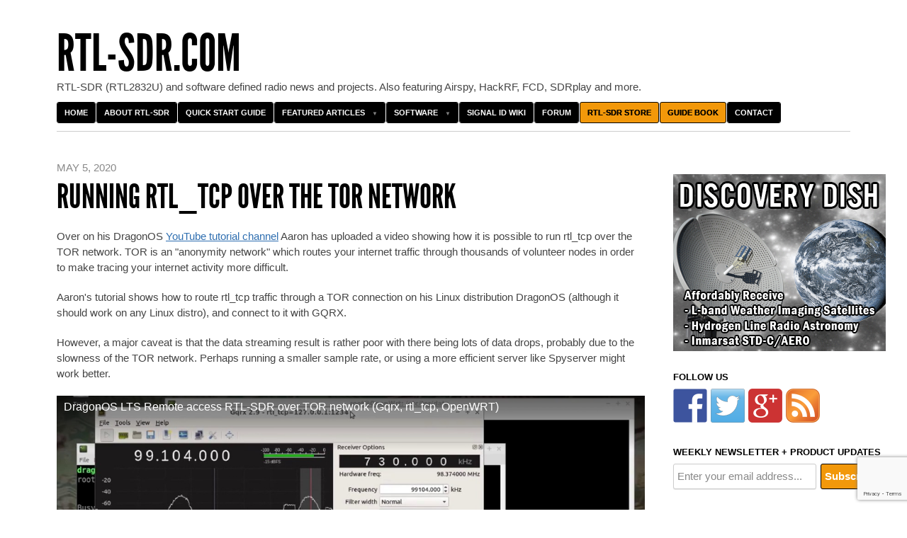

--- FILE ---
content_type: text/html; charset=utf-8
request_url: https://www.google.com/recaptcha/api2/anchor?ar=1&k=6Ld5YNMmAAAAAIqr6jLUYELNp2qB6kvywXCQsvyB&co=aHR0cHM6Ly93d3cucnRsLXNkci5jb206NDQz&hl=en&v=PoyoqOPhxBO7pBk68S4YbpHZ&size=invisible&anchor-ms=20000&execute-ms=30000&cb=oa2ndsgitdqh
body_size: 48548
content:
<!DOCTYPE HTML><html dir="ltr" lang="en"><head><meta http-equiv="Content-Type" content="text/html; charset=UTF-8">
<meta http-equiv="X-UA-Compatible" content="IE=edge">
<title>reCAPTCHA</title>
<style type="text/css">
/* cyrillic-ext */
@font-face {
  font-family: 'Roboto';
  font-style: normal;
  font-weight: 400;
  font-stretch: 100%;
  src: url(//fonts.gstatic.com/s/roboto/v48/KFO7CnqEu92Fr1ME7kSn66aGLdTylUAMa3GUBHMdazTgWw.woff2) format('woff2');
  unicode-range: U+0460-052F, U+1C80-1C8A, U+20B4, U+2DE0-2DFF, U+A640-A69F, U+FE2E-FE2F;
}
/* cyrillic */
@font-face {
  font-family: 'Roboto';
  font-style: normal;
  font-weight: 400;
  font-stretch: 100%;
  src: url(//fonts.gstatic.com/s/roboto/v48/KFO7CnqEu92Fr1ME7kSn66aGLdTylUAMa3iUBHMdazTgWw.woff2) format('woff2');
  unicode-range: U+0301, U+0400-045F, U+0490-0491, U+04B0-04B1, U+2116;
}
/* greek-ext */
@font-face {
  font-family: 'Roboto';
  font-style: normal;
  font-weight: 400;
  font-stretch: 100%;
  src: url(//fonts.gstatic.com/s/roboto/v48/KFO7CnqEu92Fr1ME7kSn66aGLdTylUAMa3CUBHMdazTgWw.woff2) format('woff2');
  unicode-range: U+1F00-1FFF;
}
/* greek */
@font-face {
  font-family: 'Roboto';
  font-style: normal;
  font-weight: 400;
  font-stretch: 100%;
  src: url(//fonts.gstatic.com/s/roboto/v48/KFO7CnqEu92Fr1ME7kSn66aGLdTylUAMa3-UBHMdazTgWw.woff2) format('woff2');
  unicode-range: U+0370-0377, U+037A-037F, U+0384-038A, U+038C, U+038E-03A1, U+03A3-03FF;
}
/* math */
@font-face {
  font-family: 'Roboto';
  font-style: normal;
  font-weight: 400;
  font-stretch: 100%;
  src: url(//fonts.gstatic.com/s/roboto/v48/KFO7CnqEu92Fr1ME7kSn66aGLdTylUAMawCUBHMdazTgWw.woff2) format('woff2');
  unicode-range: U+0302-0303, U+0305, U+0307-0308, U+0310, U+0312, U+0315, U+031A, U+0326-0327, U+032C, U+032F-0330, U+0332-0333, U+0338, U+033A, U+0346, U+034D, U+0391-03A1, U+03A3-03A9, U+03B1-03C9, U+03D1, U+03D5-03D6, U+03F0-03F1, U+03F4-03F5, U+2016-2017, U+2034-2038, U+203C, U+2040, U+2043, U+2047, U+2050, U+2057, U+205F, U+2070-2071, U+2074-208E, U+2090-209C, U+20D0-20DC, U+20E1, U+20E5-20EF, U+2100-2112, U+2114-2115, U+2117-2121, U+2123-214F, U+2190, U+2192, U+2194-21AE, U+21B0-21E5, U+21F1-21F2, U+21F4-2211, U+2213-2214, U+2216-22FF, U+2308-230B, U+2310, U+2319, U+231C-2321, U+2336-237A, U+237C, U+2395, U+239B-23B7, U+23D0, U+23DC-23E1, U+2474-2475, U+25AF, U+25B3, U+25B7, U+25BD, U+25C1, U+25CA, U+25CC, U+25FB, U+266D-266F, U+27C0-27FF, U+2900-2AFF, U+2B0E-2B11, U+2B30-2B4C, U+2BFE, U+3030, U+FF5B, U+FF5D, U+1D400-1D7FF, U+1EE00-1EEFF;
}
/* symbols */
@font-face {
  font-family: 'Roboto';
  font-style: normal;
  font-weight: 400;
  font-stretch: 100%;
  src: url(//fonts.gstatic.com/s/roboto/v48/KFO7CnqEu92Fr1ME7kSn66aGLdTylUAMaxKUBHMdazTgWw.woff2) format('woff2');
  unicode-range: U+0001-000C, U+000E-001F, U+007F-009F, U+20DD-20E0, U+20E2-20E4, U+2150-218F, U+2190, U+2192, U+2194-2199, U+21AF, U+21E6-21F0, U+21F3, U+2218-2219, U+2299, U+22C4-22C6, U+2300-243F, U+2440-244A, U+2460-24FF, U+25A0-27BF, U+2800-28FF, U+2921-2922, U+2981, U+29BF, U+29EB, U+2B00-2BFF, U+4DC0-4DFF, U+FFF9-FFFB, U+10140-1018E, U+10190-1019C, U+101A0, U+101D0-101FD, U+102E0-102FB, U+10E60-10E7E, U+1D2C0-1D2D3, U+1D2E0-1D37F, U+1F000-1F0FF, U+1F100-1F1AD, U+1F1E6-1F1FF, U+1F30D-1F30F, U+1F315, U+1F31C, U+1F31E, U+1F320-1F32C, U+1F336, U+1F378, U+1F37D, U+1F382, U+1F393-1F39F, U+1F3A7-1F3A8, U+1F3AC-1F3AF, U+1F3C2, U+1F3C4-1F3C6, U+1F3CA-1F3CE, U+1F3D4-1F3E0, U+1F3ED, U+1F3F1-1F3F3, U+1F3F5-1F3F7, U+1F408, U+1F415, U+1F41F, U+1F426, U+1F43F, U+1F441-1F442, U+1F444, U+1F446-1F449, U+1F44C-1F44E, U+1F453, U+1F46A, U+1F47D, U+1F4A3, U+1F4B0, U+1F4B3, U+1F4B9, U+1F4BB, U+1F4BF, U+1F4C8-1F4CB, U+1F4D6, U+1F4DA, U+1F4DF, U+1F4E3-1F4E6, U+1F4EA-1F4ED, U+1F4F7, U+1F4F9-1F4FB, U+1F4FD-1F4FE, U+1F503, U+1F507-1F50B, U+1F50D, U+1F512-1F513, U+1F53E-1F54A, U+1F54F-1F5FA, U+1F610, U+1F650-1F67F, U+1F687, U+1F68D, U+1F691, U+1F694, U+1F698, U+1F6AD, U+1F6B2, U+1F6B9-1F6BA, U+1F6BC, U+1F6C6-1F6CF, U+1F6D3-1F6D7, U+1F6E0-1F6EA, U+1F6F0-1F6F3, U+1F6F7-1F6FC, U+1F700-1F7FF, U+1F800-1F80B, U+1F810-1F847, U+1F850-1F859, U+1F860-1F887, U+1F890-1F8AD, U+1F8B0-1F8BB, U+1F8C0-1F8C1, U+1F900-1F90B, U+1F93B, U+1F946, U+1F984, U+1F996, U+1F9E9, U+1FA00-1FA6F, U+1FA70-1FA7C, U+1FA80-1FA89, U+1FA8F-1FAC6, U+1FACE-1FADC, U+1FADF-1FAE9, U+1FAF0-1FAF8, U+1FB00-1FBFF;
}
/* vietnamese */
@font-face {
  font-family: 'Roboto';
  font-style: normal;
  font-weight: 400;
  font-stretch: 100%;
  src: url(//fonts.gstatic.com/s/roboto/v48/KFO7CnqEu92Fr1ME7kSn66aGLdTylUAMa3OUBHMdazTgWw.woff2) format('woff2');
  unicode-range: U+0102-0103, U+0110-0111, U+0128-0129, U+0168-0169, U+01A0-01A1, U+01AF-01B0, U+0300-0301, U+0303-0304, U+0308-0309, U+0323, U+0329, U+1EA0-1EF9, U+20AB;
}
/* latin-ext */
@font-face {
  font-family: 'Roboto';
  font-style: normal;
  font-weight: 400;
  font-stretch: 100%;
  src: url(//fonts.gstatic.com/s/roboto/v48/KFO7CnqEu92Fr1ME7kSn66aGLdTylUAMa3KUBHMdazTgWw.woff2) format('woff2');
  unicode-range: U+0100-02BA, U+02BD-02C5, U+02C7-02CC, U+02CE-02D7, U+02DD-02FF, U+0304, U+0308, U+0329, U+1D00-1DBF, U+1E00-1E9F, U+1EF2-1EFF, U+2020, U+20A0-20AB, U+20AD-20C0, U+2113, U+2C60-2C7F, U+A720-A7FF;
}
/* latin */
@font-face {
  font-family: 'Roboto';
  font-style: normal;
  font-weight: 400;
  font-stretch: 100%;
  src: url(//fonts.gstatic.com/s/roboto/v48/KFO7CnqEu92Fr1ME7kSn66aGLdTylUAMa3yUBHMdazQ.woff2) format('woff2');
  unicode-range: U+0000-00FF, U+0131, U+0152-0153, U+02BB-02BC, U+02C6, U+02DA, U+02DC, U+0304, U+0308, U+0329, U+2000-206F, U+20AC, U+2122, U+2191, U+2193, U+2212, U+2215, U+FEFF, U+FFFD;
}
/* cyrillic-ext */
@font-face {
  font-family: 'Roboto';
  font-style: normal;
  font-weight: 500;
  font-stretch: 100%;
  src: url(//fonts.gstatic.com/s/roboto/v48/KFO7CnqEu92Fr1ME7kSn66aGLdTylUAMa3GUBHMdazTgWw.woff2) format('woff2');
  unicode-range: U+0460-052F, U+1C80-1C8A, U+20B4, U+2DE0-2DFF, U+A640-A69F, U+FE2E-FE2F;
}
/* cyrillic */
@font-face {
  font-family: 'Roboto';
  font-style: normal;
  font-weight: 500;
  font-stretch: 100%;
  src: url(//fonts.gstatic.com/s/roboto/v48/KFO7CnqEu92Fr1ME7kSn66aGLdTylUAMa3iUBHMdazTgWw.woff2) format('woff2');
  unicode-range: U+0301, U+0400-045F, U+0490-0491, U+04B0-04B1, U+2116;
}
/* greek-ext */
@font-face {
  font-family: 'Roboto';
  font-style: normal;
  font-weight: 500;
  font-stretch: 100%;
  src: url(//fonts.gstatic.com/s/roboto/v48/KFO7CnqEu92Fr1ME7kSn66aGLdTylUAMa3CUBHMdazTgWw.woff2) format('woff2');
  unicode-range: U+1F00-1FFF;
}
/* greek */
@font-face {
  font-family: 'Roboto';
  font-style: normal;
  font-weight: 500;
  font-stretch: 100%;
  src: url(//fonts.gstatic.com/s/roboto/v48/KFO7CnqEu92Fr1ME7kSn66aGLdTylUAMa3-UBHMdazTgWw.woff2) format('woff2');
  unicode-range: U+0370-0377, U+037A-037F, U+0384-038A, U+038C, U+038E-03A1, U+03A3-03FF;
}
/* math */
@font-face {
  font-family: 'Roboto';
  font-style: normal;
  font-weight: 500;
  font-stretch: 100%;
  src: url(//fonts.gstatic.com/s/roboto/v48/KFO7CnqEu92Fr1ME7kSn66aGLdTylUAMawCUBHMdazTgWw.woff2) format('woff2');
  unicode-range: U+0302-0303, U+0305, U+0307-0308, U+0310, U+0312, U+0315, U+031A, U+0326-0327, U+032C, U+032F-0330, U+0332-0333, U+0338, U+033A, U+0346, U+034D, U+0391-03A1, U+03A3-03A9, U+03B1-03C9, U+03D1, U+03D5-03D6, U+03F0-03F1, U+03F4-03F5, U+2016-2017, U+2034-2038, U+203C, U+2040, U+2043, U+2047, U+2050, U+2057, U+205F, U+2070-2071, U+2074-208E, U+2090-209C, U+20D0-20DC, U+20E1, U+20E5-20EF, U+2100-2112, U+2114-2115, U+2117-2121, U+2123-214F, U+2190, U+2192, U+2194-21AE, U+21B0-21E5, U+21F1-21F2, U+21F4-2211, U+2213-2214, U+2216-22FF, U+2308-230B, U+2310, U+2319, U+231C-2321, U+2336-237A, U+237C, U+2395, U+239B-23B7, U+23D0, U+23DC-23E1, U+2474-2475, U+25AF, U+25B3, U+25B7, U+25BD, U+25C1, U+25CA, U+25CC, U+25FB, U+266D-266F, U+27C0-27FF, U+2900-2AFF, U+2B0E-2B11, U+2B30-2B4C, U+2BFE, U+3030, U+FF5B, U+FF5D, U+1D400-1D7FF, U+1EE00-1EEFF;
}
/* symbols */
@font-face {
  font-family: 'Roboto';
  font-style: normal;
  font-weight: 500;
  font-stretch: 100%;
  src: url(//fonts.gstatic.com/s/roboto/v48/KFO7CnqEu92Fr1ME7kSn66aGLdTylUAMaxKUBHMdazTgWw.woff2) format('woff2');
  unicode-range: U+0001-000C, U+000E-001F, U+007F-009F, U+20DD-20E0, U+20E2-20E4, U+2150-218F, U+2190, U+2192, U+2194-2199, U+21AF, U+21E6-21F0, U+21F3, U+2218-2219, U+2299, U+22C4-22C6, U+2300-243F, U+2440-244A, U+2460-24FF, U+25A0-27BF, U+2800-28FF, U+2921-2922, U+2981, U+29BF, U+29EB, U+2B00-2BFF, U+4DC0-4DFF, U+FFF9-FFFB, U+10140-1018E, U+10190-1019C, U+101A0, U+101D0-101FD, U+102E0-102FB, U+10E60-10E7E, U+1D2C0-1D2D3, U+1D2E0-1D37F, U+1F000-1F0FF, U+1F100-1F1AD, U+1F1E6-1F1FF, U+1F30D-1F30F, U+1F315, U+1F31C, U+1F31E, U+1F320-1F32C, U+1F336, U+1F378, U+1F37D, U+1F382, U+1F393-1F39F, U+1F3A7-1F3A8, U+1F3AC-1F3AF, U+1F3C2, U+1F3C4-1F3C6, U+1F3CA-1F3CE, U+1F3D4-1F3E0, U+1F3ED, U+1F3F1-1F3F3, U+1F3F5-1F3F7, U+1F408, U+1F415, U+1F41F, U+1F426, U+1F43F, U+1F441-1F442, U+1F444, U+1F446-1F449, U+1F44C-1F44E, U+1F453, U+1F46A, U+1F47D, U+1F4A3, U+1F4B0, U+1F4B3, U+1F4B9, U+1F4BB, U+1F4BF, U+1F4C8-1F4CB, U+1F4D6, U+1F4DA, U+1F4DF, U+1F4E3-1F4E6, U+1F4EA-1F4ED, U+1F4F7, U+1F4F9-1F4FB, U+1F4FD-1F4FE, U+1F503, U+1F507-1F50B, U+1F50D, U+1F512-1F513, U+1F53E-1F54A, U+1F54F-1F5FA, U+1F610, U+1F650-1F67F, U+1F687, U+1F68D, U+1F691, U+1F694, U+1F698, U+1F6AD, U+1F6B2, U+1F6B9-1F6BA, U+1F6BC, U+1F6C6-1F6CF, U+1F6D3-1F6D7, U+1F6E0-1F6EA, U+1F6F0-1F6F3, U+1F6F7-1F6FC, U+1F700-1F7FF, U+1F800-1F80B, U+1F810-1F847, U+1F850-1F859, U+1F860-1F887, U+1F890-1F8AD, U+1F8B0-1F8BB, U+1F8C0-1F8C1, U+1F900-1F90B, U+1F93B, U+1F946, U+1F984, U+1F996, U+1F9E9, U+1FA00-1FA6F, U+1FA70-1FA7C, U+1FA80-1FA89, U+1FA8F-1FAC6, U+1FACE-1FADC, U+1FADF-1FAE9, U+1FAF0-1FAF8, U+1FB00-1FBFF;
}
/* vietnamese */
@font-face {
  font-family: 'Roboto';
  font-style: normal;
  font-weight: 500;
  font-stretch: 100%;
  src: url(//fonts.gstatic.com/s/roboto/v48/KFO7CnqEu92Fr1ME7kSn66aGLdTylUAMa3OUBHMdazTgWw.woff2) format('woff2');
  unicode-range: U+0102-0103, U+0110-0111, U+0128-0129, U+0168-0169, U+01A0-01A1, U+01AF-01B0, U+0300-0301, U+0303-0304, U+0308-0309, U+0323, U+0329, U+1EA0-1EF9, U+20AB;
}
/* latin-ext */
@font-face {
  font-family: 'Roboto';
  font-style: normal;
  font-weight: 500;
  font-stretch: 100%;
  src: url(//fonts.gstatic.com/s/roboto/v48/KFO7CnqEu92Fr1ME7kSn66aGLdTylUAMa3KUBHMdazTgWw.woff2) format('woff2');
  unicode-range: U+0100-02BA, U+02BD-02C5, U+02C7-02CC, U+02CE-02D7, U+02DD-02FF, U+0304, U+0308, U+0329, U+1D00-1DBF, U+1E00-1E9F, U+1EF2-1EFF, U+2020, U+20A0-20AB, U+20AD-20C0, U+2113, U+2C60-2C7F, U+A720-A7FF;
}
/* latin */
@font-face {
  font-family: 'Roboto';
  font-style: normal;
  font-weight: 500;
  font-stretch: 100%;
  src: url(//fonts.gstatic.com/s/roboto/v48/KFO7CnqEu92Fr1ME7kSn66aGLdTylUAMa3yUBHMdazQ.woff2) format('woff2');
  unicode-range: U+0000-00FF, U+0131, U+0152-0153, U+02BB-02BC, U+02C6, U+02DA, U+02DC, U+0304, U+0308, U+0329, U+2000-206F, U+20AC, U+2122, U+2191, U+2193, U+2212, U+2215, U+FEFF, U+FFFD;
}
/* cyrillic-ext */
@font-face {
  font-family: 'Roboto';
  font-style: normal;
  font-weight: 900;
  font-stretch: 100%;
  src: url(//fonts.gstatic.com/s/roboto/v48/KFO7CnqEu92Fr1ME7kSn66aGLdTylUAMa3GUBHMdazTgWw.woff2) format('woff2');
  unicode-range: U+0460-052F, U+1C80-1C8A, U+20B4, U+2DE0-2DFF, U+A640-A69F, U+FE2E-FE2F;
}
/* cyrillic */
@font-face {
  font-family: 'Roboto';
  font-style: normal;
  font-weight: 900;
  font-stretch: 100%;
  src: url(//fonts.gstatic.com/s/roboto/v48/KFO7CnqEu92Fr1ME7kSn66aGLdTylUAMa3iUBHMdazTgWw.woff2) format('woff2');
  unicode-range: U+0301, U+0400-045F, U+0490-0491, U+04B0-04B1, U+2116;
}
/* greek-ext */
@font-face {
  font-family: 'Roboto';
  font-style: normal;
  font-weight: 900;
  font-stretch: 100%;
  src: url(//fonts.gstatic.com/s/roboto/v48/KFO7CnqEu92Fr1ME7kSn66aGLdTylUAMa3CUBHMdazTgWw.woff2) format('woff2');
  unicode-range: U+1F00-1FFF;
}
/* greek */
@font-face {
  font-family: 'Roboto';
  font-style: normal;
  font-weight: 900;
  font-stretch: 100%;
  src: url(//fonts.gstatic.com/s/roboto/v48/KFO7CnqEu92Fr1ME7kSn66aGLdTylUAMa3-UBHMdazTgWw.woff2) format('woff2');
  unicode-range: U+0370-0377, U+037A-037F, U+0384-038A, U+038C, U+038E-03A1, U+03A3-03FF;
}
/* math */
@font-face {
  font-family: 'Roboto';
  font-style: normal;
  font-weight: 900;
  font-stretch: 100%;
  src: url(//fonts.gstatic.com/s/roboto/v48/KFO7CnqEu92Fr1ME7kSn66aGLdTylUAMawCUBHMdazTgWw.woff2) format('woff2');
  unicode-range: U+0302-0303, U+0305, U+0307-0308, U+0310, U+0312, U+0315, U+031A, U+0326-0327, U+032C, U+032F-0330, U+0332-0333, U+0338, U+033A, U+0346, U+034D, U+0391-03A1, U+03A3-03A9, U+03B1-03C9, U+03D1, U+03D5-03D6, U+03F0-03F1, U+03F4-03F5, U+2016-2017, U+2034-2038, U+203C, U+2040, U+2043, U+2047, U+2050, U+2057, U+205F, U+2070-2071, U+2074-208E, U+2090-209C, U+20D0-20DC, U+20E1, U+20E5-20EF, U+2100-2112, U+2114-2115, U+2117-2121, U+2123-214F, U+2190, U+2192, U+2194-21AE, U+21B0-21E5, U+21F1-21F2, U+21F4-2211, U+2213-2214, U+2216-22FF, U+2308-230B, U+2310, U+2319, U+231C-2321, U+2336-237A, U+237C, U+2395, U+239B-23B7, U+23D0, U+23DC-23E1, U+2474-2475, U+25AF, U+25B3, U+25B7, U+25BD, U+25C1, U+25CA, U+25CC, U+25FB, U+266D-266F, U+27C0-27FF, U+2900-2AFF, U+2B0E-2B11, U+2B30-2B4C, U+2BFE, U+3030, U+FF5B, U+FF5D, U+1D400-1D7FF, U+1EE00-1EEFF;
}
/* symbols */
@font-face {
  font-family: 'Roboto';
  font-style: normal;
  font-weight: 900;
  font-stretch: 100%;
  src: url(//fonts.gstatic.com/s/roboto/v48/KFO7CnqEu92Fr1ME7kSn66aGLdTylUAMaxKUBHMdazTgWw.woff2) format('woff2');
  unicode-range: U+0001-000C, U+000E-001F, U+007F-009F, U+20DD-20E0, U+20E2-20E4, U+2150-218F, U+2190, U+2192, U+2194-2199, U+21AF, U+21E6-21F0, U+21F3, U+2218-2219, U+2299, U+22C4-22C6, U+2300-243F, U+2440-244A, U+2460-24FF, U+25A0-27BF, U+2800-28FF, U+2921-2922, U+2981, U+29BF, U+29EB, U+2B00-2BFF, U+4DC0-4DFF, U+FFF9-FFFB, U+10140-1018E, U+10190-1019C, U+101A0, U+101D0-101FD, U+102E0-102FB, U+10E60-10E7E, U+1D2C0-1D2D3, U+1D2E0-1D37F, U+1F000-1F0FF, U+1F100-1F1AD, U+1F1E6-1F1FF, U+1F30D-1F30F, U+1F315, U+1F31C, U+1F31E, U+1F320-1F32C, U+1F336, U+1F378, U+1F37D, U+1F382, U+1F393-1F39F, U+1F3A7-1F3A8, U+1F3AC-1F3AF, U+1F3C2, U+1F3C4-1F3C6, U+1F3CA-1F3CE, U+1F3D4-1F3E0, U+1F3ED, U+1F3F1-1F3F3, U+1F3F5-1F3F7, U+1F408, U+1F415, U+1F41F, U+1F426, U+1F43F, U+1F441-1F442, U+1F444, U+1F446-1F449, U+1F44C-1F44E, U+1F453, U+1F46A, U+1F47D, U+1F4A3, U+1F4B0, U+1F4B3, U+1F4B9, U+1F4BB, U+1F4BF, U+1F4C8-1F4CB, U+1F4D6, U+1F4DA, U+1F4DF, U+1F4E3-1F4E6, U+1F4EA-1F4ED, U+1F4F7, U+1F4F9-1F4FB, U+1F4FD-1F4FE, U+1F503, U+1F507-1F50B, U+1F50D, U+1F512-1F513, U+1F53E-1F54A, U+1F54F-1F5FA, U+1F610, U+1F650-1F67F, U+1F687, U+1F68D, U+1F691, U+1F694, U+1F698, U+1F6AD, U+1F6B2, U+1F6B9-1F6BA, U+1F6BC, U+1F6C6-1F6CF, U+1F6D3-1F6D7, U+1F6E0-1F6EA, U+1F6F0-1F6F3, U+1F6F7-1F6FC, U+1F700-1F7FF, U+1F800-1F80B, U+1F810-1F847, U+1F850-1F859, U+1F860-1F887, U+1F890-1F8AD, U+1F8B0-1F8BB, U+1F8C0-1F8C1, U+1F900-1F90B, U+1F93B, U+1F946, U+1F984, U+1F996, U+1F9E9, U+1FA00-1FA6F, U+1FA70-1FA7C, U+1FA80-1FA89, U+1FA8F-1FAC6, U+1FACE-1FADC, U+1FADF-1FAE9, U+1FAF0-1FAF8, U+1FB00-1FBFF;
}
/* vietnamese */
@font-face {
  font-family: 'Roboto';
  font-style: normal;
  font-weight: 900;
  font-stretch: 100%;
  src: url(//fonts.gstatic.com/s/roboto/v48/KFO7CnqEu92Fr1ME7kSn66aGLdTylUAMa3OUBHMdazTgWw.woff2) format('woff2');
  unicode-range: U+0102-0103, U+0110-0111, U+0128-0129, U+0168-0169, U+01A0-01A1, U+01AF-01B0, U+0300-0301, U+0303-0304, U+0308-0309, U+0323, U+0329, U+1EA0-1EF9, U+20AB;
}
/* latin-ext */
@font-face {
  font-family: 'Roboto';
  font-style: normal;
  font-weight: 900;
  font-stretch: 100%;
  src: url(//fonts.gstatic.com/s/roboto/v48/KFO7CnqEu92Fr1ME7kSn66aGLdTylUAMa3KUBHMdazTgWw.woff2) format('woff2');
  unicode-range: U+0100-02BA, U+02BD-02C5, U+02C7-02CC, U+02CE-02D7, U+02DD-02FF, U+0304, U+0308, U+0329, U+1D00-1DBF, U+1E00-1E9F, U+1EF2-1EFF, U+2020, U+20A0-20AB, U+20AD-20C0, U+2113, U+2C60-2C7F, U+A720-A7FF;
}
/* latin */
@font-face {
  font-family: 'Roboto';
  font-style: normal;
  font-weight: 900;
  font-stretch: 100%;
  src: url(//fonts.gstatic.com/s/roboto/v48/KFO7CnqEu92Fr1ME7kSn66aGLdTylUAMa3yUBHMdazQ.woff2) format('woff2');
  unicode-range: U+0000-00FF, U+0131, U+0152-0153, U+02BB-02BC, U+02C6, U+02DA, U+02DC, U+0304, U+0308, U+0329, U+2000-206F, U+20AC, U+2122, U+2191, U+2193, U+2212, U+2215, U+FEFF, U+FFFD;
}

</style>
<link rel="stylesheet" type="text/css" href="https://www.gstatic.com/recaptcha/releases/PoyoqOPhxBO7pBk68S4YbpHZ/styles__ltr.css">
<script nonce="tOSzyyg4igcriEEq9eyqNw" type="text/javascript">window['__recaptcha_api'] = 'https://www.google.com/recaptcha/api2/';</script>
<script type="text/javascript" src="https://www.gstatic.com/recaptcha/releases/PoyoqOPhxBO7pBk68S4YbpHZ/recaptcha__en.js" nonce="tOSzyyg4igcriEEq9eyqNw">
      
    </script></head>
<body><div id="rc-anchor-alert" class="rc-anchor-alert"></div>
<input type="hidden" id="recaptcha-token" value="[base64]">
<script type="text/javascript" nonce="tOSzyyg4igcriEEq9eyqNw">
      recaptcha.anchor.Main.init("[\x22ainput\x22,[\x22bgdata\x22,\x22\x22,\[base64]/[base64]/UltIKytdPWE6KGE8MjA0OD9SW0grK109YT4+NnwxOTI6KChhJjY0NTEyKT09NTUyOTYmJnErMTxoLmxlbmd0aCYmKGguY2hhckNvZGVBdChxKzEpJjY0NTEyKT09NTYzMjA/[base64]/MjU1OlI/[base64]/[base64]/[base64]/[base64]/[base64]/[base64]/[base64]/[base64]/[base64]/[base64]\x22,\[base64]\x22,\x22w5bCtkLCp8OjJsOCHsO1VC7CqsKGZMKJM2Z8wrNOw5nDpE3DncO6w75QwrIvX216w4bDnsOow6/DtcONwoHDnsKgw4YlwohxP8KQQMOtw7PCrMK3w4LDrsKUwocGw67DnSddd3ElYMOSw6c5w7HComzDtj3DpcOCwp7Doj7CusOJwqN8w5rDkFzDuiMbw5p5AMKrTcKbYUfDm8KKwqccLcKxTxk4bMKFwppWw7/CiVTDlsOyw60qCno9w4kGYXJGw61/YsOyBEfDn8KjUkbCgMKaNcKhIBXCnxHCtcO1w7XCjcKKAy11w5BRwqpBPVV+EcOeHsKqwpfChcO0FlHDjMODwoI5wp85w69bwoPCucKkWsOIw4rDvG/[base64]/[base64]/Dvg8dw4bCvEVtw6VsG1bCpxvCk3TCucONd8OSFcOKVsO6dRRhEG07wopXDsKTw4HCpGIgw6Y4w5LDlMKZZMKFw5Zzw5vDgx3CoAYDBzzDn1XCpQg/[base64]/wpXCncKGw7vChsOfw6nDncOOAMOtwqkVwrfCtkTDtsKuNMO9d8OefT/[base64]/[base64]/Cq0pmwqAAfcO0w7rDhC3Cu8KFwqJ/w5XDijcHwrUMw7fDnD/[base64]/[base64]/HcOcV3HDp1d2UjBZGg3DgVRcQm/DhMOJVVoxw7NpwoImD3kzGsOGwpTCqGHCjsOXWDLCmcKuEFEewr1Ywp5BdMKOQcOUwps9wqnCm8ONw5YlwqZiwowZMArDlljCucKjJUlaw57CoB7Ck8K1wqo9FsOew6LCuXcDasK6CnPCkMOzeMO8w5gYw5VZw49Ww4MsAsOzagkswoRuw6jCn8OFZ1c8w6/Cr0AgLsKHw7nCs8Obw502QUHClcKCacOUJS3DhnvDnW/Cp8K8OBDDuCzCh2HDmsKawqTCv00xDFwDXwctQcKRfcKew5TCimXDsnYnw63Cv1prL3XDjgLDv8O/[base64]/CpBzDkMOAwrDDvwHCjmjCssOTwqrDkMKfYMO7wqBWL1IBRE3CtV7CpTZew43DvcOVUAMnIcOXwoXCoB/CrS1uwqrDul55VsK3GVDCnwfCkcKcI8O2Ai3Dj8OPaMKZI8KNw5nDqAgbLC7Dkzobwo5xwrvDrcKiBMKTB8KSGcO8w5nDu8O/w4lcw4MLw5XDpE7Cnz47e29PwoAOw5XCvxB5FEwKTT1Gwrs2M1RoEcO/wqPCpznCtiooEMOuw6Zww4ROwoXCtcOowp0wN2zDksKZInrCuGUFwqd6wo7CicO7ZsK9w6wqwr/ClQAVMsOQw6XDoG3DpR3DosK4w5FywqZ3MFFfwrrDrsK7w6LDtip0w43Dh8KxwoJsZW1XwprDih3ChgNnwrvDmQLCixZYw4jDny3Cu29Jw6fCvzfCmcOYcMO1cMKUwoLDgDrCgsO1CMOXWnBowqjDk0/CgcKIwp7DicKHRcOjwrLDvV1mD8Kcw5vDmMKaU8Obw5TCkMODOcKowopmw6BXPTAFf8O7BMKswrV7w5xnwrQ5F1hiJnvCmBnDu8Krwqk6w6gQwobDi1hGBF/DllkJHcKSE0VMesKuE8KmwozCt8OAw4vDk3IqaMOZwp7DnMOcZhTCghkPwoXDmsOZGcKRAUU4w4HCpiI9XAgYw7cvw4UPMcOaBsK5GSfDlMK7TmbDlcO7K1zDsMOUHAhvOA5RIcKMwotRNGd/w5dbVQzDllAVCnoafSQ5QxTDkcOfwp/CvMOjVMOVJDbDpTPDrMO0AsKPw6/Dum0xdTF6w4XDhcKTCW3DkcKlw5tDd8KVwqQXwozDtVPDlsOlZQ5oGCsnSMKUQ2M/[base64]/Dn3IsXRdaUsKcY8KPwqnDpsOIw6QTCcOXw7fDhMOYwrhoClshQcKFw4xuRcOxAhHCoQDDkV8TK8OFw4HDn3IebWQOwqzDnkUtwqPDhHlsUXgGDsO2VzB5w4rCq2bClMKyesKmwoPCvmlRwr47eXFwdSHCq8OHw5NzwpjDtMOoNn5gaMK3SQPDi2/[base64]/ClMKswpXDn8O6wpLDuC3DqGzDp8KSPcKxw4nCvsKkJcKSw5TCtSN9wpA3P8K5w5ALwrdMworCssKYDcKqwqNiw44EQnbDmMO2wp/DiBYrwrjDosKRCMO7wqM7wr7DunzCqcKrw53DvsKUCAXDrATDm8Olw7llw7TCocK5wrhWw7cOIEfDvlnCqlHCjMO8GcKvwqEyES/Cs8Onw7pXITbDo8KLw6DDvS/[base64]/DosO8wp3DtsKKCAMpw5AxAcOVLUfDm8K9w7dMw5/Cm8OCM8OJwoHChlMzwpbCjcOnw4RdBhE2wrrDg8K2JFpFRTfDisOIwonCkEskF8OswrfDncOAw6vCicK6OlvDvkDDrsKAMMOqw6A/[base64]/[base64]/E8K3w7/DsS/DiyAFeHXDti8dZS0uw6TDuwLDpjjDgHDCgsOAwrXDmMOpGMO+OsORwqpzBV9TcsKGw77CisKYYsKgJX5QCMO3wqhew77Dq3Jjwr3Du8O0wrEDwrRww4DCoybDnx3DmWnChcKEZsKufz9VwovDtULDlxQCWGvCoizCtsOqwpDCsMOuRUM/wpnDl8KNMkvCusOWwqpMw51yJsK8dMOJeMKbwqFVHMOKw5hvwoLDsU0OURc1UMK8w5wbL8KNZjssKm0uUcKsdsOAwq8DwqA5woNMW8O3N8KRZcO3VUDCoAxGw5Rdw5bCisKSRTZ/[base64]/Djm9VTy5Fw4zDkcOqTDNkwrjCh8KLWFUWYMKIODVHw7kHwpNIG8Kbw51uwr7CixPCm8OSA8OMDF1hCkArYcOWw7AOV8O+wrgHw48kZUYWwprDrGocwp/DqVrDpcKVHMKBw4BYUsKeTcOhBMKiw7XDgVE8wpDCscObwocXw47DlcKIw73Cr3XDksOiw64laj/DlsOwIBN+UsOZw44/[base64]/wqAWWMOdwpbCkl/DlEEhFgtpwqUhwqnDicO8w4zDpMKDw73CjMKGPsO1w6fDpnEdP8KJbsKBwr9uw6rDk8OQcGTDgcOhciHCsMO+EsOMNjpDw4nDlh/CuwjDrsOkw63DssKTKSFOIcOsw6g6R1FawrjDqTUXVsKXw4LCpcKnGkvDoz1iSQTCjwzDpsK7wqTCoQPChsKvw7bCrmPCoDnDqE0DWcOxCEEQBk7Dqg4HLF4gw6jCisOUVGdyejnCq8OlwpooD3A/WQHCssOcwoPDrcKvw5XCrQvDp8Ouw4TClV57woXDkcO9wpTCqcKPSVzDiMKHwqBWw6A+wpHDu8O1w4Iqw5RTK0NoL8OyXg3DtjzCisOhDsO/E8KVw7fDncO/NcOqwo9bAcO1SEnCkCBow78oZcK7V8KqaBQpw4Q1ZcKoM0PDncK7NhfDnsO9LsO/VmfCjV9tOhrCnh3DuGBtBsOVUm9Ww7bDlzfCkcOkwosDw74+woTDhcOTw44GbWvDrsOKwqvDg2XDmcKjZcKKw73DlkXDjVjDusOEw67DmDViHsKsJgrCrznDvcOvw5bCky82a2zCr2rDlMOJWcKyw77Dkh/Cv1LCth1tw7bCn8KhTmLCqRYWTTPDjsODVsKLFirDk2DCjsObbcKmScKHw4rDrGR1w6nDuMK4KW0Uw6XDoxDDmmtNwqRrwpPCpGd4NV/ClSbCsl88MmDCiBTDpnvCpQzDvwsMKh17L1jDvQEHHEYZwqAVd8OWcm8reR/Dm01rwp1/[base64]/DgsKzw68Tw5zCoiNgw7lewrJHwrkDwq3DqC7DiCfDhsOhwrLClUEUwqnDnMO/[base64]/DvgjCrMKcwpTDu8K5wrjCnMO9QsKbSsOKwpIfeUReCHzDjMKcXsOuUMKZDMKtwrPDnj/ChCvDq1Nca1ZtH8KvfxrCoxXDnVHDl8OBGMOWHsOqwr48flbDmMOYw4DDvcKcI8KNwrwQw6bDk1vCoy53Gkt8wprDgsOYw4/ChMKhw7wWwoczGMOMKQTCjsKowr5uwrPDj0rCnX4Sw6/[base64]/wrzCsXbDvh7Co8O8ORBiecOkZ8K4wqDDt8K8AsOEeipDAjgewobCtnfDm8OEwrfCrsO3esKrEVfCjhllwozCsMOCwqzDo8KhGDTDgGQ3wo/CicKaw6d0dQbCkDV1w6d4wrjDqT1lOcOAWxDDu8OLwr9HaClecMKOwowhw4vCkcOJwpsjwpvDoQgOw6RcFMOxWcK2wrtPw7HCmcKgwobCi3RgAxbDgHooMsOSw5nDiEkDBcOJOcK8w7rCgU8cFyDDkcO/[base64]/wpLCiGLDnMOzw4spC8O2VErDtsK+w7NkeMK3FsKmwrxEw448L8OBwoo2w7IAChvCrToQwr5qeCPDmDxUIULCohPChgwnwrELw4TCgkEfesOzCsOiPB3CncK0wprCh3giwr7Ds8ORKsOJB8K4fXMowqPDlsKKOcKDwrQHw7wRw6LDgh/CiRIrfmVvDsOiw4BPFMOHw5PDl8Kdw60yYxFlwoXDvD3CpMKwTEtHWxDCozTDiF0XW0grw6XDvXIDdcOTYMOsBjnDlcKIwqnDjBnDsMO0C3HDhsKFwplewq0YRwMPcznDtMKoDMO6VjpKS8Kswrhrw5TDonHDox0nw43CocOZIcKUTCfDn3Jrw4NWw6/DscKhCBnDuiRoUsOXwrHDtcOVHsObw4TDuwrDj0xIDMKaTnxqe8KALsK8wow+w4EewqzCnMK7w7fCu3czw5vCvVJjU8OpwqQiPsKbPEM2YcOJw5nDgsOlw5LCol/Cp8KxwobDnATDpFDCsTrDkcK1fG7DpSvDj1XDiQVHwp1ewoFOwpjDuT0/wozDp3hpw5nDkDjCrkvCsTTDtMKSw4Iew7rDgsKwEg7CgmfDnwdoJ1TDhcOZwpnCkMO+SMKDw5I1wrbDuyc1w7HCo3h7QMKEw4fDgsKCNcKZwpAewqzDksOtZMKmwqnCvh/CtcOOM1IYFy1dw4XCrxfCpsKswqFQw6nClcK9wpvCk8Kvw5BvCj0+wo4qw6NoCiYsRcKyAX3CsTRRf8OzwqhOw6p/w4HClxnCr8KmIk7CgsKvwoQ/wrgyDMOMwo/[base64]/CrsKzDRcJwqsCw6/DhcKYwr1yKMKiLX/[base64]/QcOyfXHCpkMUw4gwYyZ2w5TDqcOcZkXCrXXCpcK8IEjDtsOROBI4N8OHw5DDhhRMw4PChMKrw5vCsU0FTsOyRzE6c1MPw55yZVRyB8KJw4VpYG0kDxTDgMK7w6zDmsK9wr5+IA4ow5/Cgz/ClxvDicO3wpQ3DMO9RXVbw6FVPcKIwqQWGMOuw7EWwrLDuHHCpcObE8OUQsKXGsKubMKdRsOkwqEfHAHDr1XCsyQuwpp4wpQcI0giSMKGMcOHGMOjdcO+SsOYwqrDm3/CpMKgwq84DMOgEsK7wp4/[base64]/woPDqHlUwq3DoT3Cl3Bxw47ChgY7OhDDqkhTwqXDtkTCkMKDwoY5SMOOwo5fPhjDlDjDhWNlL8K+w7s8RMOnXBgObDZTJC3Cpn1vAcOwEMOXwq8sKW4qwrg9wo/CmURbFMOtR8Krfm7DgCxAd8OMw5TCh8OAOcObw49fw6PDrTsxBlU2GMOtM0HCssOnw5UGGcOgwo4aMVItw7XDhMOswpnDkcKIJsKhw512bMKHwqHDii/CoMKZCMKjw4Euw5TDrTY/MjjCoMKzLWI1N8O1BB1sEAPDoAnDrcOmw53DtCoRPDgSEiXCjMKdYMKFTA8fw4sjEcOBw4lOC8OZOcOow5xoB31nwqzDgcOBSB/[base64]/CgWTCmsKGw7YJbhbDocK4a8KaJsKxYglCAjZkOBnCh8K3w5DCoDfDisKjwqZsV8K/wrB/[base64]/DkhzChcO7P2Ndw5TCtMOHw4gHw6tlL1F7aEd2LsKQw5Ftw7QYw63Coyxpw4wMw7Zlw5s+wozCl8KfBsOPA3pwBsKqwoFOPsOCw4nDisKMw50DHMOOw7EsLVxYYcK5QW/Ck8KewpBDw6Fcw6HDg8OoIcKBc0DDvMOEwq8EHsK9Q2BxAsKUWC9fJw1jbcKcUH7CtTzCoA1eJV7CjWgQwpRTwrgwwoXCj8O1w7LCucKKRcOHOFXDlwzDqSMcesKDUsKgEBw+wrXCuA5Ad8OPw5V/wph1wrwHwqhLwqTCnMOMRsKXf8OENGI1wqJLw4cXw57Clkc9EyjCqUc2YWlvw7g5AwsmwqBGbTvCqsK7LwwYLWw3wqHCk1gSIcKrw7sIwofCr8O+JVVyw6nDjmQuw50FRV/[base64]/DD8Yw6lgSzBJB8O+wpHDv8KYXcKuw4jDl2pHwo8Mw7rCoC/Dn8O8w5hEwqXDrTXDjTjCjxp5UMK4fHTCiCvCjAHCl8OPwrscwrnCm8KVLRnDlWZxwqdECMKAG2/CuAA6RzfDjsKAUw8CwolIwohmw7Y5w5ZxXMKoV8OEw4hDw5ciT8KVY8KEwrgVw7/CpEdfwp1IwqXDpMKnw4bCvDpJw6jDtsOIDcKdw4nCp8O6wqwYeyh3LMOfTcO9DigXwoYyO8O1wrPDnzw6Ly/CssKKwpdTH8KUfWXDq8K4CB1Ew69sw4rDkBfCuEsUUh/CgsKhNMKfwr4/a1pQCiUYTcKBw4tsCMOwHcKHSzxnw6zDt8KiwqlCMHrCth3Cg8KjNDNZYsKxGznCvnnCr0UpVDMVwqzCp8KrwrnCtWLCq8OjwrR1f8Kdw6XDiU3DnsKnMsOaw6sIRcK/wrXDmnjDgDDCrMOiwq7CrRPDgMKgY8OdwrTCkm8eRcKyw4RqMcOZfAhgZ8KMw7R2wqVMwr/DhFg0wrPDtE1oN1QeKsKXICZAFVvDnU9cThl3OywWezrDhBDDlCDCmAjCmMKVGSHDlgTDg30cw4/DsiEuwp8/w57Dtk3DtRVPTU7CqkRRwpDDmkjDkMO0TDnDhEREwop8DwPCsMKfw7EXw7XDuxIiKgATwo1oDsKOLybChcK1w4wzRsODEcKlwo9dwoRGwqUdw43ClsKlDTHCmzXDp8O4c8Kfw6Qhw5XCosODwrHDtgzCnEDDqiMyOsOjwrJmwosNw4wBeMO5f8O2wrLDssOwQBfClF/[base64]/DrMOcNMKIwrzCpjvChsOywrrCqMKzWHTClMKHw60Bw59Kw5MIw4URw5jDik3ClcKmw6TDgsKEwp/Cg8Kew5hTwrrClxDDhnNFwovCsHHDn8O4GAkccRHDrQDCr1RdWnx5w6fDhcKGwoHDvMOaNcOJPmcxw7pAwoFXwrDDvMObwoB9FcKlZUo6LsKjw6sxw604ZwRpw5MmesOUw6YpwpXClMKMw5QXwqjDosK6ZMOhDsKYVsKjw4/Do8ONwqYxRxUCeWYZD8Kiw6zDkMKCwqrClsObw7tBwosXGyghKTDCjgUow4EmAcO8w4LCpXTDksOARhzCj8KywqnDjcKKJMKOw4nDhsOHw4jClmDCo2Mwwo3CsMOXwqg8w68vw43Cu8K6w7FkU8K6bcOWTcOjw7vDr31ZGRsYwrTCgG4mw4HCqcOIw4U/[base64]/CsSfCoj/CscOqw6LCucK9Uw/[base64]/[base64]/[base64]/d8OTwrzDi3bDrnoxwqjClHUnw5FpG8ObwroeSMOtWMOrKBRow4hpFMOWdMKxaMKDX8KjJcK9PxwQwpVQwqXDnsOewrfCvMKfA8O6F8O/fcK6wpbCmiFtN8K2OsKgK8O1wodcw5vCtlzCmSMBwq5QQCzDhWZ4B0zCvcOVwqcPw5NVHMO9aMKTw4zDqsK5NlnChcOZesOrUyERV8OBVxEhH8Ktw5dSw7nDnDjChBvDkRE2EUAOc8Kqwq3Do8KhQHDDucKpHcOKFMOxwrvChxctZDFfwozDg8OBwpIfw4/Dvn7Drg7Dun1Bwp7CrUTChAHDnkhew4AfCHUawoDDhirChcOPw6zCuAjDpsOCCsOwPsKFw48fVU5cw69JwqlhFzzCqirClUHDkGzCg2rDvsOoMcOKw591wovCi0/ClsOhwq9Yw5XDqMOkD3hRFcOJN8KLw4cCwqo0w4M7NBbDsB/DjsOEWTHCpcOYTUhIw7YybsOqw7c1wo04J1Yxw67DoTzDhznDhcOrFMOwE0bDpWp6ZMKjwr/[base64]/wp7DhRtgAGEtBHTCkUPDhsOYw6lEwqAGEsKfwqXCs8OZw6Iiw4Z3w7g2wpR8wrxWA8OUBsKFLcKNY8KcwoNvCsOLUMONwqvDjQfCusOsJ3LChcOvw59owqVhBUhNSyLDuGVRwqHCicOQK2cew5TCrhPCqn8bUMOWB1l+Uj8CF8Ouf29KAMOVIsOzRl7Dn8O/QlPDtMKNwr59e1XCvcKAwqrDuW/[base64]/[base64]/DqcOiwqJeD8Klw5JbTcONSRHCmkzDoEPCtwbCuBTCkDo4S8OzaMO9w54HPR0xH8K8wq3CtDcyRMKSw6RoM8KSNMOVw40IwrwjwqwZw4fDqGrDu8OYf8KAOMKuGy3DmsKKwrwXJFHDgH1Kw6Viw7TDkEkCw7I/[base64]/Cs0wzwp8qwrnDumovUsKrw7zDk8O0McOqw7lOA3YpOcK7wqnCnRjDkGDCjMO0QXZKw7QTwoM0UsKYdRjCsMO8w4jCgBPCmUxfw5nDsFrClhfCnzkSwoLDl8Ojw71awq0rYsKuGHfCtsKkFsOOw47CtA8xw5zDu8KPPGoEHsOzZzsTQsKebi/DtMOOw5DDqnoTLjoQwpnCsMOpw5AzwqjDkGfDshs+w7XCiDFiwo4WZAsjQlXCrcKKwozCtMO0wqFsLz/[base64]/[base64]/[base64]/DjgxjEMKhwqU3wo4iGAXCp8OLeH/Dl1h5Z8KaIV7DoXPCtWfChCZNPMOcL8Kqw6rDo8K9w4LDoMK2a8KLw7bCinXDn3rDkB17wrtsw6NiwottBsKLw4HDi8OyAsK3wofDmi/[base64]/ClMOwZX3CrDlib8K9P8KVwq3DicODY8KBNsONBntywozCpcKUwofDrsOaID7CvsOzw5N1BMOLw7bDtMKPw79VFi7Cn8KVDFMaVhbDh8Oww5DCksK0dkg3bcO2FcONwrgCwoIYIWTDo8OrwptSwqzCknvDmjrDssKVF8KyPEEFMcKDwoZ3wo/CgyjDv8OSI8OESUvCkcKSRMKUwol7RB9FCn5OG8OVb0zDrcOsScOywr3CqMOQJsKHw6E/[base64]/[base64]/[base64]/CjjUjw7R8X2Usw5gAw5RZH2HChRTCucKDw7/[base64]/[base64]/DpB1Bw55mw4U7A8Owwp97SCjCr8KZYkkXw5bDqsK1w5zDjsOxwqLCrlTDnxnCsV/DuHPCksK0QTHDsnQxNcK7w7Vcw43CulzDvsO3ISXDm0bDrMO6XsO/[base64]/[base64]/CocKZM8OufsKNwr9sGcOUwoU7w4LCmMOuwr9Uw5Y+wovDgV8dbC/CjcO6U8KqwrfDkMKIK8O8WsOPLALDjcKsw63CgjVmwpPDjcKvJMKZwosKHMKpw4jDvi0HJXkYw7MNd1rChmVuw7/Dk8K7wqAqw5jDjcOswq7Dq8KaClPDl3DCpjvCmsK9w4B5eMK4YcKlwqxhABzCnDfCv3wywpsBGSfCu8Knw4rDtRwPHztPwohVwr8ow5w/[base64]/[base64]/wq7DhgHCiMOUw6BVUMOzeEsvwp7DicORw4nCiV/Ds3NIwqDDmEsww5B/w47CtcOLJAnCpcOlw5JiwpjCgnMIXBTCknLDt8Kyw4bCnMK4FMK/w7FvH8OEw4DCpMOafz/[base64]/DiQPCvTB7csKsw74nJjzCtMOFwphsDXYYwpwLL8KBbCrDqB0+wofCrj3CuGUjUkMmNBzCuyQDwpPCp8OpBB1QNMKGwqlGcsOlw6zDm09mJGM8DcOvN8O0w4rDsMOnwoxRw4bDuBXCu8K3wpkswo5Sw4IgUl7DvlAtwpnDrmHDmcK7bMK7wpggw4/[base64]/Cl2fDgsOjGsK/dTDDiMK5SizCoMOiecOac2fDtFPDnlnCsyN2VsOkwrI+w6nDhcK/wp7CjwjDtkBxTwRDa0ZifcKVGTZbw4fDmsK/LQcKJMOHIjpNwprDosOdwphdw4TDpiHDqSPCm8OXFkjDom8NEkVCIVMRw58zw5LCtSHCnsOowrDChA8PwqLCpmAJw6/Ci3EZIQ7CkFrDp8Onw5lzw4LClsOJw4nDvcKZw4NfQww5CMKVHVQ8w4vDmMOqFMOPHMO+McKZw4/CgQsPLcOcc8Oew69Aw6zDkz7DhSfDlsKCw7nCpUNeG8KNMWJeLB7DjcO9wpgPw5vCtsOyInHCiTobNMOew44Dw5dqwq45wq/DgcKwMk7DtMKGw6nCqWPCn8O6TMOkw68zw77Com3CnsKtBsKjXVtjGMKDwrHDtE5ST8KZa8OWwoJLScOvLAk8PsOAM8OYw47DlyZoLEkgw5vDn8KhTQzCqcKGw5/CsALCtyXDoRnChWY0woDDqsKLw5nDrzATCm5aw4x3YcKWwpUMwqnCpDvDjw3CvXVJTAHCgcKvw43Dt8OoWjPDkkXCqmPDqwzClsKzBMKMAMOow4xmGsKAw4JULcKow6wTRcOww4BEJXA/XEHCtcOzMQTCkwHDj0zDhSXDlERsJcKkTAgfw63DtsKtw4NOwpFVVMOeejTDtQbCt8Kww6pHWkTDnsOmwogiKMO9wrbDs8KfTMO0w5bChiZmw4nCln1fM8KowrbCvsOLGcK3DsOTw4QiccKFw5J/I8OlwqHDpRjCnMOECVfCvMKRfMOiN8OVw7LCocOQSgDDvsO8woLCh8OjccKawoHCvMOZw4tZwrAhSTsiw5kXUANtbAvDh2zDisO5HsKdT8Ouw5URHMOCFcKSw6QLwqLCk8Omw5rDrw/CtsOfVsKoUipJfBTDucOhNsOxw4nDkcKdwplww7bDmRAxCFfCuHYdQVIjOUoGwqo4CcOzwoxrCyDCoxPDlsOLwph3wrJwHsKuMkPDhxY3VsKeYx9Uw7rCs8OMLcKyYmd8w58tEm/CpcOmTiDDlxliwrLClsKBw4kCw7/[base64]/Dr8OkWgrCvsOEwpfDu8Klwq3DtwgIA2IVw6MEwoHDlsK/w5YpLMOPw5fDmFt2woDCpWbDtj3CjcK+w5YowpM4bXFtwrNoBcKKwrkteSXCpRbCoHN/w4Fcwqx2F0rDiSPDo8KMwq1pLcObw63Cg8OofwgEw4lmTCQew5MIHMKww7s8wqpSwq01esKMMsKywphCSBhrUHXDqBJsNE/DlMKfCcK1FcKUC8KBL0ZJw7IdeXjDsjbCoMK+wrbCjMO4w6hrGVTDvsKhdlfDlisbEHBtEsKdNsKFeMKSw7TCoTfDtMOaw7nCuH9AH39iw47DicK+EMOsTsKnw5IXwqzCr8K1J8Kzwqclw5TDmj5DQXl1w6/CtnABC8Onw5E9wp7DgMKgTxlGLMKAByvCvGjDmcOBKsOeAzfCp8Otwr7DqF3CnsKBZhUGwrFqBz/CuWY5wpZBJ8KSwqZaDMK/cxnCkmhowq8gw7bDr31rwpxyB8OBWHHCgArClV5XKFYJwqpHwqbCu3dhwopJw616YwfCqsOPEsOswpDCnmsVWABgPxbDvMKAw7rCl8OHw6FIcsKiaUUuw4/CkxBww5rDjMO/FjLDmcKvwo0EBWvCqgNMw7kowpXCumIwT8KrRUJow5YRC8KYwoonwoNYecKEcMOqw50jDBPDhGvCt8KNdMKrFcKMK8Kiw5XClMKwwpE+w5jDqnEHw6nCkTDCtmxFw4IQNsKlAyDCn8Omw4DDo8OuO8KMV8KUDlg+w7BDwp00DMODw6nDkWrDhARaPsK2CsK/[base64]/w6nCgwQFwprDiWbCosKmwqUnw60ieMObAwVgwr3DmTHDvGnDl3XDvk/CucKjJkAcwoc1w4LCoTXCmMO3w5kqwr50ZMOPwpzDisKEwofCpzgmwqfDlMO/[base64]/CtTvCosOnw6TDgsKHw73Dg3XDk8K9CMOZSmHDnMOsw6nDnMOaw7LDhcO+wpYTYcK0wpp7HAwCw7c2w70ZVsKswrHCrxzDicK/w4rDjMO2NV9Yw5ESwr7Cq8K2wp49D8K2K1DDqcKnwp3Cq8OEwr/ChhPDhVfCgMOgwpHDocOHw51ZwqNcMsKMwqk1wpMKdsO0wr8QAcKfw4tcNcKNwqp6wrtxw47ClCHDszbCpC/CkcOAMMKWw6VUwq3Ct8OQEMOCVDoQVsKucSAqVsOOPMKOFMOLPcOawq3Drm/DhcKtw5XCiDXDvX9dcR7CuSUJwqhPw6k+wrDCtgHDqQvDocKXH8K1wodPwr/[base64]/CpsO5cyN8wq/[base64]/[base64]/CgcK5eRrCoWbDvsOywpjDnQsuw5nCnsOdVcOVYcOAwoorS2Rgw4rDncOqwr0ualPCkMOXwpPCgkM6w7DDs8OfZnnDmsOiJArCmsOGMgbCk1YgwrnCtgTDqmhUw6pmR8K8b21CwobCosKlw5/[base64]/CpsKpw6BRw4vDjMKDw41MZMOuwpvCoSDDsgnDikZYXg3Cj08cdyQEwpVwb8OERz0LXCTDisOdw6tww6FWw7DDjgHDrkTDo8K+w77CkcKPwpMPIMKvU8K3BWxhNMKawr3CshFkGHjDtMKeeHHCqMKDwq8Bw4XCljbDkH3Do0DDiGfCpcOhEcKPQMOPF8OQG8K/DHE8w4IWwr5/S8OzfMOwLQoawrnCpsK2wrHDuh9Kw6Yew4/CpsOpw64pS8Kqw4jCtCnCik3DkMKvw4tbTcKSwoUkw7fDlcOHwqXCpQvCjwUHNsKBwpFEUsKIO8KEZBI1Z1x4wpPDq8KbaWtqTsKlwoglw5Iyw603Pj1LTG4WA8OeN8ORw6/DocOewprDsUjCpsOpJcKaXMKdF8KRwpXDnMKvw7zCuQDCiCAiHl5vVA3DgcOGRcKjHcKMP8K1wrs8JlJDVHLDml/Cq1NUwp3DmH8/W8KBwrnCl8Kvwp1hwodIwoXDs8KTwrnCmsORKcKlw5DDiMKLwp0FZhPCj8KPw6rCh8O+DWfCs8OzwqTDm8KTM1bCvi8+wo0MYcKIwoTCgikew5QLYMOOSSAqZn9JwqDDunhwC8KSTsOAe3YRDn9tasKbw6bCksKCLMKTBRU2IzvCuAouXgvDt8KTwpXCr2vDtl/DkMKJwp/CgSLCmATCvMOhSMOpMsKtw5vCosO0P8K4XMOyw6PDhzPDkE/[base64]/FMOrOMKKw7zCi8Opw7t5w6DCs8KIwoxpd8KyOsO5L8OEwq/CoR7CnsORCRPDkknCvFURwoTDjMKbDcO7wo0cwocsY3UywpY9IcKaw5FXEXAywoECwpLDoWDCrcKoOmM4w5nChThGJ8Ovwr3DksO4wqXCnFDDlcKAXxx7w6rDiGogYcOHwoAewqPChcOew5s+w5dlwpXCsnJhbC/CmcONAQZqw7jCpMKsKkB+wrLDrGfCjh9eMRDCt0IjORPCgEbCpTdMMlfCi8O+w5jCmBTCqkU9GcK8w7MlBcOewo4tw57ClsOvNwsAwpbCrk/DnS3Dim/[base64]/ZHfDt8KpCVtvw5HDqSEcdsOVRFHDkAHDq2w2L8OjIxzDk8OGwoXChXwfwpbDmhFzOMOEB10ibmrCoMK1w6YQWivCgsO2wpPDhsK8w7Aqw5bDo8OPw4/CjmbDsMKFwq3DjyjCs8Oow4rCucOhNH/Dg8KKSMO8wqo6acKgIsO6T8K+GX1WwoAte8KsCXbDijXDmibCkMK1Vx/CrgPCssO6w5DCmhjCqcO7wp8oG0h4wpAmw40gwo7CuMK3CcKiCsKffBXCr8OoEcOTCTERwo3DtsK+w7jDqMKFw43CmMKJw49ywpLCi8OuUsOqaMKqw5VCwp0Lw5J7Bm/CpMKXWcOmw4hLw4F8wrRgCRVAwo1Mw6FBUcOxKVtfwpTDhMOxw7zCocK4bAXDuXHDqyfDrlbCvcKOPsOZEBfDs8OmM8KFw4hQOQzDpVrDnzfCqiQdwoPCrwkEw6jCi8KuwowHwpddAgDDt8KMwqB/BDYeWcKewpnDqsOfOMORFMKcwrQeDMKMw5XDvsKRUUZdwpnDswZRfU51w6nDgsKWCcO9RErCknc8wqp0FHXDu8OUw7VBRC5gNcK1wrYtWsOWNcKCwpg1wodDQWTDnWoIw5/CjsKvEz05w54nw7IobMK4wqDCnHvDq8KdYcOOwobDtTtWBkTCkMO4wovDumfDvzBlw5EUJzLDncKFwrFhcsO4fMKqXlZMw4zDuHsQw6F7QXbDncOgJWVJwrl1w6nCvcO/w6INwrPCsMOqUcK5w4oqTh9uNQRUSMO/GMOuwog8wosHw7tsSMO3RAp0DBM0w7DDmBDDrMOBJg9fVEVEw7/Cix5Hf3gSDmrDqwvCgwN8J3wcwqnCmGPCvzocXmoFCwIOO8OuwogpXVDCusKiwpw5wpgtW8OdH8KbFRtRDcOmwod/wrJRw4XCq8Oza8OiLVHDhcOdOsK5wrTCjTtQw7nDsgjCiQjCv8Oyw4fDqcOUwp0bw64zWxc3w5IpRDY6wonDvsOQb8K3w7/CrsONw5kEasKeKBpmwr8/KcKRw4U+w6tOIMKfw7RBwoU0wqrDpMK/DgvDtGjCqMO6w57Dj0NcHsKBw7fCtjBIHX7DijYjw7IWV8OCw7toTUHDkMKgUQsuw6hSUsO+w4jDo8KGB8K6asKvw6bDs8K9VitYwqpYTsKfcsOCwojCj23Cu8OMw5zCtQUwc8OEADjDvBwyw59EazV9wqbCunxvw5rCk8OFw6YIcMK9wqPDgcKXXMOpwpLDmcO/wpTDnC/CuFZLQEbDjsKjDWJMwobCvsKcwr0awrvDp8OswofDlEBsD00owokCw4nCjQcuw6s+w6kKwqvDrcKrA8ObQsOdwojCqsKDwqHCrXpSw7HCocOSQ1keasKgBB3Cpi7CrSnDm8KEFMOtwoTDi8OWSAjCvcKNw71+OMKNw6XCj0PCmsKtHU7DuVHDgw/CpWfDvMOQw5Z3wrXDvg7CtwICwrMAw5pmDsKGe8Kfw79ewqVYwp3Cun/Diks4w4vDuBvClH7ClhM/[base64]/w7Idw7LDn1sWGMO4wrRrwoZfKWIGwpDDvB3DlcKiwr7DpQfDnMO0w4PDl8OqVjZjCUtsHHMddMO7w57DgsK5w5BQcX8eP8OTwqgeRA7DqEtBck7DjCZXKEUuwp7Cv8O2MjZqw4pow55xwpLDkV3DocONH3vDmcOOw5hkw4w5wqc4w63CtCJCGMK/SsKDwrVwwos9I8O9ZzYmAWbCi2rDiMOqwrvDqV9lw4/CqlPCjMKcFGHCmsO9e8O1w5REMwHCpyU8bk/Cr8OQT8ODw50FwokOcC9qw4vDpsKbD8KDwp4HwpTCq8K8ScOjVycMwrMjYMKswrXChhXDscOfXsOXXVTDuWVWBMKQwp8Mw5vDpcOBb3JpMjxnwrJ6wrgCMcKow6c/wrjDk113wp7CiBVKwo/[base64]/DrHMpe8OySsO+wocFGDUHDncZF8K0w5DCiDvDtsKNwpDCjgwKOmkbQRBxw5Fcw4TDj111wpfDgTTCikXDu8OpPsOiGMKuwoVFbwzDg8K3eAnDksKHwobDrxDDqlQVwq7CoTAXwpvDo0XDl8OJw5Rdwr3Di8OYw6tPwpwVwqMPw6k5DMOuKcOafmHDjMKgL3oFeMK/w6oGw7fCj0fCvhtsw63DucKqwrM8MsO6GlXCrcKuLMOmH3PCiB7CpsOIWjB0XyDDrsOYXHzCm8Obwr3CgBPCvRXCk8OHwrduGTwNCsKaXFNbw5Efw71oCcOMw75CZ3vDnMOfw5fDmsKcZcO7wqpOQzfCrl/[base64]/DgMOMwpJPbMKQwoByDEJya1fDsMKnJcOPR8OGWytyw7BTKMKOSGRzwroaw6oww6TDh8O0wpg0Yi/Dl8KIw6zDvTVBDXFfcMKtFmHDsMKkwqd3esOMVVINMsOZUMOAw5IBXD8/bMKHHVfDulTDm8KPw5/CkcKkJsOJw4lTw7LDvsKsRyfCj8OwKcOvZA4PTsO/LzLCnhAAwqrDqDLDkiHCrnzCg2XDq3JMw77DhxTDrsKkZnlVdcKdwqZUwqUGw7/DoERmw59lcsKqeRXDqsKLasO+Gz7CjwzCuBAsXWoLEsORJ8Ohw7Mdw4B+R8Olwp7ClVwANnPDkMK6wol5JcO8Gy7DqMOow4XCpcKMwrVUwoVARGJ3E1rCkyLCkWPDj2/CpcKhf8KhVMO4E2jDvMONS3rDg3ZqWXDDv8KXEsOHwpUQbF0KYMO0QMOvwoElUsKEw5/Dmk8uEiTCtSJPwo4wwpDCjRLDiglRw4xJwrjClkLCmcKnVcKew6TCjndVwqHDsw1TMMO7Yhw3w7NUw5E5w55EwpF6YcOqOsO7S8OORcOKCsOGw7XDmmbCkm/DmcKmwqnDqcKQcU7DhjIYwpTCpMO2wq3CjcKjPDR0wp4Mw6A\\u003d\x22],null,[\x22conf\x22,null,\x226Ld5YNMmAAAAAIqr6jLUYELNp2qB6kvywXCQsvyB\x22,0,null,null,null,1,[16,21,125,63,73,95,87,41,43,42,83,102,105,109,121],[1017145,710],0,null,null,null,null,0,null,0,null,700,1,null,0,\[base64]/76lBhnEnQkZnOKMAhk\\u003d\x22,0,0,null,null,1,null,0,0,null,null,null,0],\x22https://www.rtl-sdr.com:443\x22,null,[3,1,1],null,null,null,1,3600,[\x22https://www.google.com/intl/en/policies/privacy/\x22,\x22https://www.google.com/intl/en/policies/terms/\x22],\x22W5+0I6jP87+MTzyEjjxz493szZP3jsJxi6osienQY5M\\u003d\x22,1,0,null,1,1768850056693,0,0,[160,86,32,2,122],null,[39,138,24,12,203],\x22RC-MF-A76oMrCM9GA\x22,null,null,null,null,null,\x220dAFcWeA4CgjRrY-kjodSz7lCz2BvecIto6dh1k9-mVk4o6urxoDvEJO0Vy06sTYxRY-Req92ou2Hm5iS2kQ7xSbMPeJMqa37wPg\x22,1768932856654]");
    </script></body></html>

--- FILE ---
content_type: text/html; charset=utf-8
request_url: https://www.google.com/recaptcha/api2/aframe
body_size: -247
content:
<!DOCTYPE HTML><html><head><meta http-equiv="content-type" content="text/html; charset=UTF-8"></head><body><script nonce="BbZmMIR7nvMW2MiLSWbAyw">/** Anti-fraud and anti-abuse applications only. See google.com/recaptcha */ try{var clients={'sodar':'https://pagead2.googlesyndication.com/pagead/sodar?'};window.addEventListener("message",function(a){try{if(a.source===window.parent){var b=JSON.parse(a.data);var c=clients[b['id']];if(c){var d=document.createElement('img');d.src=c+b['params']+'&rc='+(localStorage.getItem("rc::a")?sessionStorage.getItem("rc::b"):"");window.document.body.appendChild(d);sessionStorage.setItem("rc::e",parseInt(sessionStorage.getItem("rc::e")||0)+1);localStorage.setItem("rc::h",'1768846459090');}}}catch(b){}});window.parent.postMessage("_grecaptcha_ready", "*");}catch(b){}</script></body></html>

--- FILE ---
content_type: text/css
request_url: https://www.rtl-sdr.com/wp-content/themes/blaskan2p5/framework.css?ver=6.2.8
body_size: 951
content:
/**
 * Blaskan Framework
 */

/** =RESET ----- */
/**
 * html5doctor.com Reset Stylesheet
 * v1.6.1
 * Last Updated: 2010-09-17
 * Author: Richard Clark - http://richclarkdesign.com
 * Twitter: @rich_clark
 */
html,body,div,span,object,iframe,h1,h2,h3,h4,h5,h6,p,blockquote,pre,abbr,address,cite,code,del,dfn,em,img,ins,kbd,q,samp,small,strong,sub,sup,var,b,i,dl,dt,dd,ol,ul,li,fieldset,form,label,legend,table,caption,tbody,tfoot,thead,tr,th,td,article,aside,canvas,details,figcaption,figure,footer,header,hgroup,menu,nav,section,summary,time,mark,audio,video{ margin:0; padding:0; border:0; outline:0; font-size:100%; vertical-align:baseline; background:transparent}body{ line-height:1}article,aside,details,figcaption,figure,footer,header,hgroup,menu,nav,section{display:block}nav ul{ list-style:none}blockquote,q{ quotes:none}blockquote:before,blockquote:after,q:before,q:after{ content:''; content:none}a{ margin:0; padding:0; font-size:100%; vertical-align:baseline; background:transparent}ins{ background-color:#ff9; color:#000; text-decoration:none}mark{ background-color:#ff9; color:#000; font-style:italic; font-weight:bold}del{ text-decoration:line-through}abbr[title],dfn[title]{ border-bottom:1px dotted; cursor:help}table{ border-collapse:collapse; border-spacing:0}hr{ display:block; height:1px; border:0;  border-top:1px solid #ccc; margin:1em 0; padding:0}input,select{ vertical-align:middle}

/** =SETUP ----- */

html {
  overflow-y: scroll;
	-ms-text-size-adjust: 100%;
	-webkit-text-size-adjust: 100%;
}

figure,
img,
iframe,
object,
embed {
  max-width: 100%;
}

img {
	height: auto;
}

/** =NAVIGATION  ----- */
#nav select {
  display: none;
}

@media only screen and (max-width: 480px) {

  .advanced-menu #nav select {
	  display: inline-block;
  	width: 100%;
	}

	.advanced-menu #nav .menu {
		display: none;
	}

}

/** =STRUCTURE MIN: 480px ----- */

@media only screen and (min-width: 480px) {

	.sidebars #primary {
		float: left;
	}

	.sidebars #secondary {
		float: right;
	}

	.sidebars #primary,
	.sidebars #secondary {
		width: 50%;
	}

	.widget {
  	float: left;
  	width: 50%;
  }

  .widget:nth-child(2n+1) {
  	clear: both;
  }

  .sidebars #primary .widget,
  .sidebars #secondary .widget {
  	float: none;
  	width: 100%;
  }

  #footer {
		clear: both;
	}

}/*/mediaquery: 480px */

/** =STRUCTURE MIN: 768px ----- */
@media only screen and (min-width: 768px) {

	#wrapper {
		margin: 0 auto;
		width: 540px;
	}

	.content-wide #wrapper,
	.sidebar #wrapper,
	.sidebars #wrapper {
		width: 720px;
	}

	.sidebar #content,
	.sidebars #content {
		float: left;
		width: 470px;
	}

	.content-wide #content {
		float: none;
		width: 720px;
	}

	.sidebar #primary,
	.sidebar #secondary,
	.sidebars #primary,
	.sidebars #secondary {
		clear: right;
		float: right;
		width: 300px;
	}

	.content-wide #primary {
		clear: none;
		float: none;
		width: 100%;
	}

	.sidebar #primary .widget,
	.sidebar #secondary .widget,
	.sidebars #primary .widget,
	.sidebars #secondary .widget {
		width: 100%;
	}

	.content-wide #primary .widget {
		margin-right: 30px;
		width: 300px;
	}

	.content-wide #primary .widget:nth-child(2n+1) {
		clear: none;
	}

	.content-wide #primary .widget:nth-child(3n) {
		margin-right: 0;
	}

	.content-wide #primary .widget:nth-child(3n+1) {
		clear: both;
	}

	#footer .widget {
		float: left;
		width: 250px;
	}

	#footer .widget:nth-child(2n) {
		margin-right:0;
	}

	#footer .widget:nth-child(2n+1) {
		clear: both;
		margin-right: 40px;
	}

	.sidebar #footer .widget,
	.sidebars #footer .widget,
	.sidebar #footer .widget:first-child,
	.sidebars #footer .widget:first-child,
	.content-wide #footer .widget {
		margin-right: 30px;
		width: 300px;
	}

	.sidebar #footer .widget:nth-child(3n),
	.sidebars #footer .widget:nth-child(3n),
	.content-wide #footer .widget:nth-child(3n) {
		margin-right: 0;
	}

	.sidebar #footer .widget:nth-child(2n+1),
	.sidebars #footer .widget:nth-child(2n+1),
	.content-wide #footer .widget:nth-child(2n+1) {
		clear: none;
	}

	.sidebar #footer .widget:nth-child(3n+1),
	.sidebars #footer .widget:nth-child(3n+1),
	.content-wide #footer .widget:nth-child(3n+1) {
		clear: both;
	}

}/*/mediaquery: 768px*/

/** =STRUCTURE MIN: 992px ----- */
@media only screen and (min-width: 992px) {

	.sidebar #wrapper {
		width: 830px;
	}

	.sidebars #wrapper,
	.content-wide #wrapper,
	.content-wide-sidebar #wrapper {
		width: 970px;
	}

	.sidebar #content {
		width: 540px;
	}

	.sidebars #content {
		width: 470px;
	}

	.content-wide #content {
		float: none;
		width: 100%;
	}

	.content-wide-sidebar #content {
		float: left;
		width: 720px;
	}

	.sidebar #primary,
	.sidebar #secondary {
		float: right;
		width: 250px;
	}

	.sidebars #primary,
	.sidebars #secondary {
		clear: none;
	}

	.sidebars #primary {
		float: left;
		margin-left: 30px;
	}

	.content-wide-sidebar #primary {
		width: 300px;
	}

	.sidebar #footer .widget,
	.sidebar #footer .widget:first-child {
		margin-right: 40px;
		width: 250px;
	}

	.sidebars #footer .widget:nth-child(3n+1) {
		clear: none;
	}

	.sidebars #footer .widget:nth-child(3n) {
		margin-right: 30px;
	}

	.sidebars #footer .widget:nth-child(4n) {
		margin-right: 0;
	}

	.sidebars #footer .widget:nth-child(4n+1) {
		clear: both;
	}

	.content-wide-sidebar #footer .widget,
	.content-wide-sidebar #footer .widget:first-child {
		margin-right: 30px;
		width: 300px;
	}

	.content-wide-no-sidebars #footer .widget:nth-child(2n+1) {
		clear: none;
		margin-right: 30px;
	}

	.content-wide-sidebar #footer .widget:nth-child(3n) {
		margin-right: 30px;
	}

	.content-wide-no-sidebars #footer .widget:nth-child(4n),
	.content-wide-sidebar #footer .widget:nth-child(3n+1) {
		clear: none;
		margin-right: 0;
	}

	.content-wide-no-sidebars #footer .widget:nth-child(4n+1),
	.content-wide-sidebar #footer .widget:nth-child(4n+1) {
		clear: both;
		margin-right: 30px;
	}

}/*/mediaquery: 992px*/

/** =STRUCTURE MIN: 1200px ----- */
@media only screen and (min-width: 1200px) {

	.sidebars #wrapper,
	.content-wide #wrapper {
		width: 1120px;
	}

	.content-wide-no-sidebars #wrapper {
    width: 830px;
  }

	.sidebars #content {
		width: 540px;
	}

	.content-wide #content {
		width: 830px;
	}

	.sidebars #primary,
	.sidebars #secondary,
	.content-wide-sidebar #primary {
		width: 250px;
	}

	.sidebars #primary {
		margin-left: 40px;
	}

	.sidebars #footer .widget,
	.sidebars #footer .widget:first-child,
	.sidebars #footer .widget:nth-child(3n),
	.content-wide #footer .widget,
	.content-wide #footer .widget:first-child,
	.content-wide #footer .widget:nth-child(3n) {
		margin-right: 40px;
		width: 250px;
	}

}/*/mediaquery: 1200px*/

/** =IE7 ----- */

.ie7 body {
	overflow-x: hidden;
}

--- FILE ---
content_type: text/css
request_url: https://www.rtl-sdr.com/wp-content/plugins/wp-polls/polls-css.css?ver=2.77.1
body_size: 102
content:
/*
+----------------------------------------------------------------+
|																							|
|	WordPress Plugin: WP-Polls										|
|	Copyright (c) 2012 Lester "GaMerZ" Chan									|
|																							|
|	File Written By:																	|
|	- Lester "GaMerZ" Chan															|
|	- http://lesterchan.net															|
|																							|
|	File Information:																	|
|	- Polls CSS File																	|
|	- wp-content/plugins/wp-polls/polls-css.css								|
|																							|
+----------------------------------------------------------------+
*/


.wp-polls-archive {
	/* background-color: #ffffff; */
}
.wp-polls, .wp-polls-form {
	/* background-color: #ffffff; */
}
.wp-polls ul li, .wp-polls-ul li, .wp-polls-ans ul li {
	text-align: left;
	background-image: none;
	display: block;
}
.wp-polls ul, .wp-polls-ul, .wp-polls-ans ul  {
	text-align: left;
	list-style: none;
	float: none;
}
.wp-polls ul li:before, .wp-polls-ans ul li:before, #sidebar ul ul li:before {
	content: '';
}
.wp-polls IMG, .wp-polls LABEL , .wp-polls INPUT, .wp-polls-loading IMG, .wp-polls-image IMG {
	display: inline;
	border: 0px;
	padding: 0px;
	margin: 0px;
}
.wp-polls-ul {
	padding: 0px;
	margin: 0px 0px 10px 10px;
}
.wp-polls-ans {
	width:100%;
	filter: alpha(opacity=100);
	-moz-opacity: 1;
	opacity: 1;
	/* background-color: #ffffff; */
}
.wp-polls-loading {
	display: none;
	text-align: center;
	height: 16px;
	line-height: 16px;
}
.wp-polls-image {
	border: 0px;
}
.wp-polls .Buttons {
	border:1px solid #c8c8c8;
	background-color: #f3f6f8;
}
/* Polls Archive Paging */
.wp-polls-paging a, .wp-polls-paging a:link {
	padding: 2px 4px 2px 4px; 
	margin: 2px;
	text-decoration: none;
	border: 1px solid #0066cc;
	color: #0066cc;
	background-color: #FFFFFF;	
}
.wp-polls-paging a:visited {
	padding: 2px 4px 2px 4px; 
	margin: 2px;
	text-decoration: none;
	border: 1px solid #0066cc;
	color: #0066cc;
	background-color: #FFFFFF;	
}
.wp-polls-paging a:hover {	
	border: 1px solid #000000;
	color: #000000;
	background-color: #FFFFFF;
}
.wp-polls-paging a:active {
	padding: 2px 4px 2px 4px; 
	margin: 2px;
	text-decoration: none;
	border: 1px solid #0066cc;
	color: #0066cc;
	background-color: #FFFFFF;	
}
.wp-polls-paging span.pages {
	padding: 2px 4px 2px 4px; 
	margin: 2px 2px 2px 2px;
	color: #000000;
	border: 1px solid #000000;
	background-color: #FFFFFF;
}
.wp-polls-paging span.current {
	padding: 2px 4px 2px 4px; 
	margin: 2px;
	font-weight: bold;
	border: 1px solid #000000;
	color: #000000;
	background-color: #FFFFFF;
}
.wp-polls-paging span.extend {
	padding: 2px 4px 2px 4px; 
	margin: 2px;	
	border: 1px solid #000000;
	color: #000000;
	background-color: #FFFFFF;
}

--- FILE ---
content_type: text/javascript
request_url: https://www.rtl-sdr.com/wp-content/plugins/wpdiscuz-syntax-highlighter/assets/js/wpdiscuz-syntax-highlighter.js
body_size: 157
content:
if (window.Worker !== undefined) {
    addEventListener('load', () => {
        var codeBlocks = document.querySelectorAll('.wpd-comment pre.ql-syntax');
        wpDiscuzSyntaxHiglight(codeBlocks);
        if (wpdiscuzAjaxObj.syntaxCustomSelector) {
            var customCodeBlocks = document.querySelectorAll(wpdiscuzAjaxObj.syntaxCustomSelector);
            if(customCodeBlocks instanceof NodeList){
                wpDiscuzSyntaxHiglight(customCodeBlocks);
            }
        }
    });

    var wpdMutationObserver = new MutationObserver(function (mutations) {
        mutations.forEach(function (mutation) {
            if (mutation.type === 'childList' && mutation.addedNodes !== null && typeof mutation.target.classList === "object" && (mutation.target.classList.contains('wpd-comment-text') || mutation.target.classList.contains('wpd-comment-right') || mutation.target.classList.contains('wpd-thread-list'))) {
                mutation.addedNodes.forEach(function (node) {
                    if (typeof node.classList === "object") {
                        if (node.classList.contains('wpd-comment-text') || node.classList.contains('wpd-comment')) {
                            var codeBlocks = node.querySelectorAll('pre.ql-syntax');
                            wpDiscuzSyntaxHiglight(codeBlocks);
                        } else if (node.classList.contains('ql-syntax')) {
                            var codeBlocks = [node];
                            wpDiscuzSyntaxHiglight(codeBlocks);
                        }
                    }
                });
            }
        });
    });

    var wpdcom = document.getElementById('wpdcom');
    wpdMutationObserver.observe(wpdcom, {
        childList: true,
        subtree: true,
    });

    function wpDiscuzSyntaxHiglight(codeBlocks) {
        codeBlocks.forEach(function (codeBlock) {
            if (!codeBlock.classList.contains('hljs')) {
                codeBlock.classList.add('hljs');
            }
            codeBlock.innerHTML = codeBlock.innerHTML.replace(/<br\s*[\/]?>/gi, "\r\n");
            var worker = new Worker(encodeURI(wpdiscuzAjaxObj.syntaxWorkerURL));
            worker.onmessage = (message) => {
                codeBlock.innerHTML = message.data;
            }
            
            worker.postMessage({html: codeBlock.textContent, package: wpdiscuzAjaxObj.syntaxPackage, languages: wpdiscuzAjaxObj.syntaxLanguages});
        });
    }
}